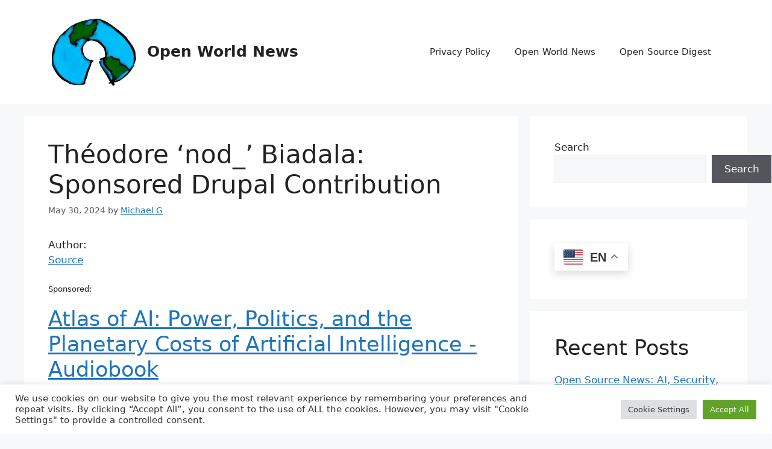

--- FILE ---
content_type: text/html; charset=UTF-8
request_url: https://openworld.news/theodore-nod_-biadala-sponsored-drupal-contribution/
body_size: 20600
content:
<!DOCTYPE html>
<html lang="en-US">
<head>
	<meta charset="UTF-8">
	<title>Théodore &#8216;nod_&#8217; Biadala: Sponsored Drupal Contribution &#8211; Open World News</title>
<meta name='robots' content='max-image-preview:large' />
<meta name="viewport" content="width=device-width, initial-scale=1"><link rel="alternate" type="application/rss+xml" title="Open World News &raquo; Feed" href="https://openworld.news/feed/" />
<link rel="alternate" type="application/rss+xml" title="Open World News &raquo; Comments Feed" href="https://openworld.news/comments/feed/" />
<link rel="alternate" title="oEmbed (JSON)" type="application/json+oembed" href="https://openworld.news/wp-json/oembed/1.0/embed?url=https%3A%2F%2Fopenworld.news%2Ftheodore-nod_-biadala-sponsored-drupal-contribution%2F" />
<link rel="alternate" title="oEmbed (XML)" type="text/xml+oembed" href="https://openworld.news/wp-json/oembed/1.0/embed?url=https%3A%2F%2Fopenworld.news%2Ftheodore-nod_-biadala-sponsored-drupal-contribution%2F&#038;format=xml" />
<style id='wp-img-auto-sizes-contain-inline-css'>
img:is([sizes=auto i],[sizes^="auto," i]){contain-intrinsic-size:3000px 1500px}
/*# sourceURL=wp-img-auto-sizes-contain-inline-css */
</style>
<style id='wp-emoji-styles-inline-css'>

	img.wp-smiley, img.emoji {
		display: inline !important;
		border: none !important;
		box-shadow: none !important;
		height: 1em !important;
		width: 1em !important;
		margin: 0 0.07em !important;
		vertical-align: -0.1em !important;
		background: none !important;
		padding: 0 !important;
	}
/*# sourceURL=wp-emoji-styles-inline-css */
</style>
<style id='wp-block-library-inline-css'>
:root{--wp-block-synced-color:#7a00df;--wp-block-synced-color--rgb:122,0,223;--wp-bound-block-color:var(--wp-block-synced-color);--wp-editor-canvas-background:#ddd;--wp-admin-theme-color:#007cba;--wp-admin-theme-color--rgb:0,124,186;--wp-admin-theme-color-darker-10:#006ba1;--wp-admin-theme-color-darker-10--rgb:0,107,160.5;--wp-admin-theme-color-darker-20:#005a87;--wp-admin-theme-color-darker-20--rgb:0,90,135;--wp-admin-border-width-focus:2px}@media (min-resolution:192dpi){:root{--wp-admin-border-width-focus:1.5px}}.wp-element-button{cursor:pointer}:root .has-very-light-gray-background-color{background-color:#eee}:root .has-very-dark-gray-background-color{background-color:#313131}:root .has-very-light-gray-color{color:#eee}:root .has-very-dark-gray-color{color:#313131}:root .has-vivid-green-cyan-to-vivid-cyan-blue-gradient-background{background:linear-gradient(135deg,#00d084,#0693e3)}:root .has-purple-crush-gradient-background{background:linear-gradient(135deg,#34e2e4,#4721fb 50%,#ab1dfe)}:root .has-hazy-dawn-gradient-background{background:linear-gradient(135deg,#faaca8,#dad0ec)}:root .has-subdued-olive-gradient-background{background:linear-gradient(135deg,#fafae1,#67a671)}:root .has-atomic-cream-gradient-background{background:linear-gradient(135deg,#fdd79a,#004a59)}:root .has-nightshade-gradient-background{background:linear-gradient(135deg,#330968,#31cdcf)}:root .has-midnight-gradient-background{background:linear-gradient(135deg,#020381,#2874fc)}:root{--wp--preset--font-size--normal:16px;--wp--preset--font-size--huge:42px}.has-regular-font-size{font-size:1em}.has-larger-font-size{font-size:2.625em}.has-normal-font-size{font-size:var(--wp--preset--font-size--normal)}.has-huge-font-size{font-size:var(--wp--preset--font-size--huge)}.has-text-align-center{text-align:center}.has-text-align-left{text-align:left}.has-text-align-right{text-align:right}.has-fit-text{white-space:nowrap!important}#end-resizable-editor-section{display:none}.aligncenter{clear:both}.items-justified-left{justify-content:flex-start}.items-justified-center{justify-content:center}.items-justified-right{justify-content:flex-end}.items-justified-space-between{justify-content:space-between}.screen-reader-text{border:0;clip-path:inset(50%);height:1px;margin:-1px;overflow:hidden;padding:0;position:absolute;width:1px;word-wrap:normal!important}.screen-reader-text:focus{background-color:#ddd;clip-path:none;color:#444;display:block;font-size:1em;height:auto;left:5px;line-height:normal;padding:15px 23px 14px;text-decoration:none;top:5px;width:auto;z-index:100000}html :where(.has-border-color){border-style:solid}html :where([style*=border-top-color]){border-top-style:solid}html :where([style*=border-right-color]){border-right-style:solid}html :where([style*=border-bottom-color]){border-bottom-style:solid}html :where([style*=border-left-color]){border-left-style:solid}html :where([style*=border-width]){border-style:solid}html :where([style*=border-top-width]){border-top-style:solid}html :where([style*=border-right-width]){border-right-style:solid}html :where([style*=border-bottom-width]){border-bottom-style:solid}html :where([style*=border-left-width]){border-left-style:solid}html :where(img[class*=wp-image-]){height:auto;max-width:100%}:where(figure){margin:0 0 1em}html :where(.is-position-sticky){--wp-admin--admin-bar--position-offset:var(--wp-admin--admin-bar--height,0px)}@media screen and (max-width:600px){html :where(.is-position-sticky){--wp-admin--admin-bar--position-offset:0px}}

/*# sourceURL=wp-block-library-inline-css */
</style><style id='wp-block-categories-inline-css'>
.wp-block-categories{box-sizing:border-box}.wp-block-categories.alignleft{margin-right:2em}.wp-block-categories.alignright{margin-left:2em}.wp-block-categories.wp-block-categories-dropdown.aligncenter{text-align:center}.wp-block-categories .wp-block-categories__label{display:block;width:100%}
/*# sourceURL=https://openworld.news/wp-includes/blocks/categories/style.min.css */
</style>
<style id='wp-block-heading-inline-css'>
h1:where(.wp-block-heading).has-background,h2:where(.wp-block-heading).has-background,h3:where(.wp-block-heading).has-background,h4:where(.wp-block-heading).has-background,h5:where(.wp-block-heading).has-background,h6:where(.wp-block-heading).has-background{padding:1.25em 2.375em}h1.has-text-align-left[style*=writing-mode]:where([style*=vertical-lr]),h1.has-text-align-right[style*=writing-mode]:where([style*=vertical-rl]),h2.has-text-align-left[style*=writing-mode]:where([style*=vertical-lr]),h2.has-text-align-right[style*=writing-mode]:where([style*=vertical-rl]),h3.has-text-align-left[style*=writing-mode]:where([style*=vertical-lr]),h3.has-text-align-right[style*=writing-mode]:where([style*=vertical-rl]),h4.has-text-align-left[style*=writing-mode]:where([style*=vertical-lr]),h4.has-text-align-right[style*=writing-mode]:where([style*=vertical-rl]),h5.has-text-align-left[style*=writing-mode]:where([style*=vertical-lr]),h5.has-text-align-right[style*=writing-mode]:where([style*=vertical-rl]),h6.has-text-align-left[style*=writing-mode]:where([style*=vertical-lr]),h6.has-text-align-right[style*=writing-mode]:where([style*=vertical-rl]){rotate:180deg}
/*# sourceURL=https://openworld.news/wp-includes/blocks/heading/style.min.css */
</style>
<style id='wp-block-latest-posts-inline-css'>
.wp-block-latest-posts{box-sizing:border-box}.wp-block-latest-posts.alignleft{margin-right:2em}.wp-block-latest-posts.alignright{margin-left:2em}.wp-block-latest-posts.wp-block-latest-posts__list{list-style:none}.wp-block-latest-posts.wp-block-latest-posts__list li{clear:both;overflow-wrap:break-word}.wp-block-latest-posts.is-grid{display:flex;flex-wrap:wrap}.wp-block-latest-posts.is-grid li{margin:0 1.25em 1.25em 0;width:100%}@media (min-width:600px){.wp-block-latest-posts.columns-2 li{width:calc(50% - .625em)}.wp-block-latest-posts.columns-2 li:nth-child(2n){margin-right:0}.wp-block-latest-posts.columns-3 li{width:calc(33.33333% - .83333em)}.wp-block-latest-posts.columns-3 li:nth-child(3n){margin-right:0}.wp-block-latest-posts.columns-4 li{width:calc(25% - .9375em)}.wp-block-latest-posts.columns-4 li:nth-child(4n){margin-right:0}.wp-block-latest-posts.columns-5 li{width:calc(20% - 1em)}.wp-block-latest-posts.columns-5 li:nth-child(5n){margin-right:0}.wp-block-latest-posts.columns-6 li{width:calc(16.66667% - 1.04167em)}.wp-block-latest-posts.columns-6 li:nth-child(6n){margin-right:0}}:root :where(.wp-block-latest-posts.is-grid){padding:0}:root :where(.wp-block-latest-posts.wp-block-latest-posts__list){padding-left:0}.wp-block-latest-posts__post-author,.wp-block-latest-posts__post-date{display:block;font-size:.8125em}.wp-block-latest-posts__post-excerpt,.wp-block-latest-posts__post-full-content{margin-bottom:1em;margin-top:.5em}.wp-block-latest-posts__featured-image a{display:inline-block}.wp-block-latest-posts__featured-image img{height:auto;max-width:100%;width:auto}.wp-block-latest-posts__featured-image.alignleft{float:left;margin-right:1em}.wp-block-latest-posts__featured-image.alignright{float:right;margin-left:1em}.wp-block-latest-posts__featured-image.aligncenter{margin-bottom:1em;text-align:center}
/*# sourceURL=https://openworld.news/wp-includes/blocks/latest-posts/style.min.css */
</style>
<style id='wp-block-search-inline-css'>
.wp-block-search__button{margin-left:10px;word-break:normal}.wp-block-search__button.has-icon{line-height:0}.wp-block-search__button svg{height:1.25em;min-height:24px;min-width:24px;width:1.25em;fill:currentColor;vertical-align:text-bottom}:where(.wp-block-search__button){border:1px solid #ccc;padding:6px 10px}.wp-block-search__inside-wrapper{display:flex;flex:auto;flex-wrap:nowrap;max-width:100%}.wp-block-search__label{width:100%}.wp-block-search.wp-block-search__button-only .wp-block-search__button{box-sizing:border-box;display:flex;flex-shrink:0;justify-content:center;margin-left:0;max-width:100%}.wp-block-search.wp-block-search__button-only .wp-block-search__inside-wrapper{min-width:0!important;transition-property:width}.wp-block-search.wp-block-search__button-only .wp-block-search__input{flex-basis:100%;transition-duration:.3s}.wp-block-search.wp-block-search__button-only.wp-block-search__searchfield-hidden,.wp-block-search.wp-block-search__button-only.wp-block-search__searchfield-hidden .wp-block-search__inside-wrapper{overflow:hidden}.wp-block-search.wp-block-search__button-only.wp-block-search__searchfield-hidden .wp-block-search__input{border-left-width:0!important;border-right-width:0!important;flex-basis:0;flex-grow:0;margin:0;min-width:0!important;padding-left:0!important;padding-right:0!important;width:0!important}:where(.wp-block-search__input){appearance:none;border:1px solid #949494;flex-grow:1;font-family:inherit;font-size:inherit;font-style:inherit;font-weight:inherit;letter-spacing:inherit;line-height:inherit;margin-left:0;margin-right:0;min-width:3rem;padding:8px;text-decoration:unset!important;text-transform:inherit}:where(.wp-block-search__button-inside .wp-block-search__inside-wrapper){background-color:#fff;border:1px solid #949494;box-sizing:border-box;padding:4px}:where(.wp-block-search__button-inside .wp-block-search__inside-wrapper) .wp-block-search__input{border:none;border-radius:0;padding:0 4px}:where(.wp-block-search__button-inside .wp-block-search__inside-wrapper) .wp-block-search__input:focus{outline:none}:where(.wp-block-search__button-inside .wp-block-search__inside-wrapper) :where(.wp-block-search__button){padding:4px 8px}.wp-block-search.aligncenter .wp-block-search__inside-wrapper{margin:auto}.wp-block[data-align=right] .wp-block-search.wp-block-search__button-only .wp-block-search__inside-wrapper{float:right}
/*# sourceURL=https://openworld.news/wp-includes/blocks/search/style.min.css */
</style>
<style id='wp-block-group-inline-css'>
.wp-block-group{box-sizing:border-box}:where(.wp-block-group.wp-block-group-is-layout-constrained){position:relative}
/*# sourceURL=https://openworld.news/wp-includes/blocks/group/style.min.css */
</style>
<style id='global-styles-inline-css'>
:root{--wp--preset--aspect-ratio--square: 1;--wp--preset--aspect-ratio--4-3: 4/3;--wp--preset--aspect-ratio--3-4: 3/4;--wp--preset--aspect-ratio--3-2: 3/2;--wp--preset--aspect-ratio--2-3: 2/3;--wp--preset--aspect-ratio--16-9: 16/9;--wp--preset--aspect-ratio--9-16: 9/16;--wp--preset--color--black: #000000;--wp--preset--color--cyan-bluish-gray: #abb8c3;--wp--preset--color--white: #ffffff;--wp--preset--color--pale-pink: #f78da7;--wp--preset--color--vivid-red: #cf2e2e;--wp--preset--color--luminous-vivid-orange: #ff6900;--wp--preset--color--luminous-vivid-amber: #fcb900;--wp--preset--color--light-green-cyan: #7bdcb5;--wp--preset--color--vivid-green-cyan: #00d084;--wp--preset--color--pale-cyan-blue: #8ed1fc;--wp--preset--color--vivid-cyan-blue: #0693e3;--wp--preset--color--vivid-purple: #9b51e0;--wp--preset--color--contrast: var(--contrast);--wp--preset--color--contrast-2: var(--contrast-2);--wp--preset--color--contrast-3: var(--contrast-3);--wp--preset--color--base: var(--base);--wp--preset--color--base-2: var(--base-2);--wp--preset--color--base-3: var(--base-3);--wp--preset--color--accent: var(--accent);--wp--preset--gradient--vivid-cyan-blue-to-vivid-purple: linear-gradient(135deg,rgb(6,147,227) 0%,rgb(155,81,224) 100%);--wp--preset--gradient--light-green-cyan-to-vivid-green-cyan: linear-gradient(135deg,rgb(122,220,180) 0%,rgb(0,208,130) 100%);--wp--preset--gradient--luminous-vivid-amber-to-luminous-vivid-orange: linear-gradient(135deg,rgb(252,185,0) 0%,rgb(255,105,0) 100%);--wp--preset--gradient--luminous-vivid-orange-to-vivid-red: linear-gradient(135deg,rgb(255,105,0) 0%,rgb(207,46,46) 100%);--wp--preset--gradient--very-light-gray-to-cyan-bluish-gray: linear-gradient(135deg,rgb(238,238,238) 0%,rgb(169,184,195) 100%);--wp--preset--gradient--cool-to-warm-spectrum: linear-gradient(135deg,rgb(74,234,220) 0%,rgb(151,120,209) 20%,rgb(207,42,186) 40%,rgb(238,44,130) 60%,rgb(251,105,98) 80%,rgb(254,248,76) 100%);--wp--preset--gradient--blush-light-purple: linear-gradient(135deg,rgb(255,206,236) 0%,rgb(152,150,240) 100%);--wp--preset--gradient--blush-bordeaux: linear-gradient(135deg,rgb(254,205,165) 0%,rgb(254,45,45) 50%,rgb(107,0,62) 100%);--wp--preset--gradient--luminous-dusk: linear-gradient(135deg,rgb(255,203,112) 0%,rgb(199,81,192) 50%,rgb(65,88,208) 100%);--wp--preset--gradient--pale-ocean: linear-gradient(135deg,rgb(255,245,203) 0%,rgb(182,227,212) 50%,rgb(51,167,181) 100%);--wp--preset--gradient--electric-grass: linear-gradient(135deg,rgb(202,248,128) 0%,rgb(113,206,126) 100%);--wp--preset--gradient--midnight: linear-gradient(135deg,rgb(2,3,129) 0%,rgb(40,116,252) 100%);--wp--preset--font-size--small: 13px;--wp--preset--font-size--medium: 20px;--wp--preset--font-size--large: 36px;--wp--preset--font-size--x-large: 42px;--wp--preset--spacing--20: 0.44rem;--wp--preset--spacing--30: 0.67rem;--wp--preset--spacing--40: 1rem;--wp--preset--spacing--50: 1.5rem;--wp--preset--spacing--60: 2.25rem;--wp--preset--spacing--70: 3.38rem;--wp--preset--spacing--80: 5.06rem;--wp--preset--shadow--natural: 6px 6px 9px rgba(0, 0, 0, 0.2);--wp--preset--shadow--deep: 12px 12px 50px rgba(0, 0, 0, 0.4);--wp--preset--shadow--sharp: 6px 6px 0px rgba(0, 0, 0, 0.2);--wp--preset--shadow--outlined: 6px 6px 0px -3px rgb(255, 255, 255), 6px 6px rgb(0, 0, 0);--wp--preset--shadow--crisp: 6px 6px 0px rgb(0, 0, 0);}:where(.is-layout-flex){gap: 0.5em;}:where(.is-layout-grid){gap: 0.5em;}body .is-layout-flex{display: flex;}.is-layout-flex{flex-wrap: wrap;align-items: center;}.is-layout-flex > :is(*, div){margin: 0;}body .is-layout-grid{display: grid;}.is-layout-grid > :is(*, div){margin: 0;}:where(.wp-block-columns.is-layout-flex){gap: 2em;}:where(.wp-block-columns.is-layout-grid){gap: 2em;}:where(.wp-block-post-template.is-layout-flex){gap: 1.25em;}:where(.wp-block-post-template.is-layout-grid){gap: 1.25em;}.has-black-color{color: var(--wp--preset--color--black) !important;}.has-cyan-bluish-gray-color{color: var(--wp--preset--color--cyan-bluish-gray) !important;}.has-white-color{color: var(--wp--preset--color--white) !important;}.has-pale-pink-color{color: var(--wp--preset--color--pale-pink) !important;}.has-vivid-red-color{color: var(--wp--preset--color--vivid-red) !important;}.has-luminous-vivid-orange-color{color: var(--wp--preset--color--luminous-vivid-orange) !important;}.has-luminous-vivid-amber-color{color: var(--wp--preset--color--luminous-vivid-amber) !important;}.has-light-green-cyan-color{color: var(--wp--preset--color--light-green-cyan) !important;}.has-vivid-green-cyan-color{color: var(--wp--preset--color--vivid-green-cyan) !important;}.has-pale-cyan-blue-color{color: var(--wp--preset--color--pale-cyan-blue) !important;}.has-vivid-cyan-blue-color{color: var(--wp--preset--color--vivid-cyan-blue) !important;}.has-vivid-purple-color{color: var(--wp--preset--color--vivid-purple) !important;}.has-black-background-color{background-color: var(--wp--preset--color--black) !important;}.has-cyan-bluish-gray-background-color{background-color: var(--wp--preset--color--cyan-bluish-gray) !important;}.has-white-background-color{background-color: var(--wp--preset--color--white) !important;}.has-pale-pink-background-color{background-color: var(--wp--preset--color--pale-pink) !important;}.has-vivid-red-background-color{background-color: var(--wp--preset--color--vivid-red) !important;}.has-luminous-vivid-orange-background-color{background-color: var(--wp--preset--color--luminous-vivid-orange) !important;}.has-luminous-vivid-amber-background-color{background-color: var(--wp--preset--color--luminous-vivid-amber) !important;}.has-light-green-cyan-background-color{background-color: var(--wp--preset--color--light-green-cyan) !important;}.has-vivid-green-cyan-background-color{background-color: var(--wp--preset--color--vivid-green-cyan) !important;}.has-pale-cyan-blue-background-color{background-color: var(--wp--preset--color--pale-cyan-blue) !important;}.has-vivid-cyan-blue-background-color{background-color: var(--wp--preset--color--vivid-cyan-blue) !important;}.has-vivid-purple-background-color{background-color: var(--wp--preset--color--vivid-purple) !important;}.has-black-border-color{border-color: var(--wp--preset--color--black) !important;}.has-cyan-bluish-gray-border-color{border-color: var(--wp--preset--color--cyan-bluish-gray) !important;}.has-white-border-color{border-color: var(--wp--preset--color--white) !important;}.has-pale-pink-border-color{border-color: var(--wp--preset--color--pale-pink) !important;}.has-vivid-red-border-color{border-color: var(--wp--preset--color--vivid-red) !important;}.has-luminous-vivid-orange-border-color{border-color: var(--wp--preset--color--luminous-vivid-orange) !important;}.has-luminous-vivid-amber-border-color{border-color: var(--wp--preset--color--luminous-vivid-amber) !important;}.has-light-green-cyan-border-color{border-color: var(--wp--preset--color--light-green-cyan) !important;}.has-vivid-green-cyan-border-color{border-color: var(--wp--preset--color--vivid-green-cyan) !important;}.has-pale-cyan-blue-border-color{border-color: var(--wp--preset--color--pale-cyan-blue) !important;}.has-vivid-cyan-blue-border-color{border-color: var(--wp--preset--color--vivid-cyan-blue) !important;}.has-vivid-purple-border-color{border-color: var(--wp--preset--color--vivid-purple) !important;}.has-vivid-cyan-blue-to-vivid-purple-gradient-background{background: var(--wp--preset--gradient--vivid-cyan-blue-to-vivid-purple) !important;}.has-light-green-cyan-to-vivid-green-cyan-gradient-background{background: var(--wp--preset--gradient--light-green-cyan-to-vivid-green-cyan) !important;}.has-luminous-vivid-amber-to-luminous-vivid-orange-gradient-background{background: var(--wp--preset--gradient--luminous-vivid-amber-to-luminous-vivid-orange) !important;}.has-luminous-vivid-orange-to-vivid-red-gradient-background{background: var(--wp--preset--gradient--luminous-vivid-orange-to-vivid-red) !important;}.has-very-light-gray-to-cyan-bluish-gray-gradient-background{background: var(--wp--preset--gradient--very-light-gray-to-cyan-bluish-gray) !important;}.has-cool-to-warm-spectrum-gradient-background{background: var(--wp--preset--gradient--cool-to-warm-spectrum) !important;}.has-blush-light-purple-gradient-background{background: var(--wp--preset--gradient--blush-light-purple) !important;}.has-blush-bordeaux-gradient-background{background: var(--wp--preset--gradient--blush-bordeaux) !important;}.has-luminous-dusk-gradient-background{background: var(--wp--preset--gradient--luminous-dusk) !important;}.has-pale-ocean-gradient-background{background: var(--wp--preset--gradient--pale-ocean) !important;}.has-electric-grass-gradient-background{background: var(--wp--preset--gradient--electric-grass) !important;}.has-midnight-gradient-background{background: var(--wp--preset--gradient--midnight) !important;}.has-small-font-size{font-size: var(--wp--preset--font-size--small) !important;}.has-medium-font-size{font-size: var(--wp--preset--font-size--medium) !important;}.has-large-font-size{font-size: var(--wp--preset--font-size--large) !important;}.has-x-large-font-size{font-size: var(--wp--preset--font-size--x-large) !important;}
/*# sourceURL=global-styles-inline-css */
</style>

<style id='classic-theme-styles-inline-css'>
/*! This file is auto-generated */
.wp-block-button__link{color:#fff;background-color:#32373c;border-radius:9999px;box-shadow:none;text-decoration:none;padding:calc(.667em + 2px) calc(1.333em + 2px);font-size:1.125em}.wp-block-file__button{background:#32373c;color:#fff;text-decoration:none}
/*# sourceURL=/wp-includes/css/classic-themes.min.css */
</style>
<link rel='stylesheet' id='cookie-law-info-css' href='https://openworld.news/wp-content/plugins/cookie-law-info/legacy/public/css/cookie-law-info-public.css?ver=3.3.9.1' media='all' />
<link rel='stylesheet' id='cookie-law-info-gdpr-css' href='https://openworld.news/wp-content/plugins/cookie-law-info/legacy/public/css/cookie-law-info-gdpr.css?ver=3.3.9.1' media='all' />
<link rel='stylesheet' id='crp-style-rounded-thumbs-css' href='https://openworld.news/wp-content/plugins/contextual-related-posts/css/rounded-thumbs.min.css?ver=4.1.0' media='all' />
<style id='crp-style-rounded-thumbs-inline-css'>

			.crp_related.crp-rounded-thumbs a {
				width: 100px;
                height: 100px;
				text-decoration: none;
			}
			.crp_related.crp-rounded-thumbs img {
				max-width: 100px;
				margin: auto;
			}
			.crp_related.crp-rounded-thumbs .crp_title {
				width: 100%;
			}
			
/*# sourceURL=crp-style-rounded-thumbs-inline-css */
</style>
<link rel='stylesheet' id='generate-style-css' href='https://openworld.news/wp-content/themes/generatepress/assets/css/main.min.css?ver=3.6.1' media='all' />
<style id='generate-style-inline-css'>
body{background-color:var(--base-2);color:var(--contrast);}a{color:var(--accent);}a{text-decoration:underline;}.entry-title a, .site-branding a, a.button, .wp-block-button__link, .main-navigation a{text-decoration:none;}a:hover, a:focus, a:active{color:var(--contrast);}.wp-block-group__inner-container{max-width:1200px;margin-left:auto;margin-right:auto;}:root{--contrast:#222222;--contrast-2:#575760;--contrast-3:#b2b2be;--base:#f0f0f0;--base-2:#f7f8f9;--base-3:#ffffff;--accent:#1e73be;}:root .has-contrast-color{color:var(--contrast);}:root .has-contrast-background-color{background-color:var(--contrast);}:root .has-contrast-2-color{color:var(--contrast-2);}:root .has-contrast-2-background-color{background-color:var(--contrast-2);}:root .has-contrast-3-color{color:var(--contrast-3);}:root .has-contrast-3-background-color{background-color:var(--contrast-3);}:root .has-base-color{color:var(--base);}:root .has-base-background-color{background-color:var(--base);}:root .has-base-2-color{color:var(--base-2);}:root .has-base-2-background-color{background-color:var(--base-2);}:root .has-base-3-color{color:var(--base-3);}:root .has-base-3-background-color{background-color:var(--base-3);}:root .has-accent-color{color:var(--accent);}:root .has-accent-background-color{background-color:var(--accent);}.top-bar{background-color:#636363;color:#ffffff;}.top-bar a{color:#ffffff;}.top-bar a:hover{color:#303030;}.site-header{background-color:var(--base-3);}.main-title a,.main-title a:hover{color:var(--contrast);}.site-description{color:var(--contrast-2);}.mobile-menu-control-wrapper .menu-toggle,.mobile-menu-control-wrapper .menu-toggle:hover,.mobile-menu-control-wrapper .menu-toggle:focus,.has-inline-mobile-toggle #site-navigation.toggled{background-color:rgba(0, 0, 0, 0.02);}.main-navigation,.main-navigation ul ul{background-color:var(--base-3);}.main-navigation .main-nav ul li a, .main-navigation .menu-toggle, .main-navigation .menu-bar-items{color:var(--contrast);}.main-navigation .main-nav ul li:not([class*="current-menu-"]):hover > a, .main-navigation .main-nav ul li:not([class*="current-menu-"]):focus > a, .main-navigation .main-nav ul li.sfHover:not([class*="current-menu-"]) > a, .main-navigation .menu-bar-item:hover > a, .main-navigation .menu-bar-item.sfHover > a{color:var(--accent);}button.menu-toggle:hover,button.menu-toggle:focus{color:var(--contrast);}.main-navigation .main-nav ul li[class*="current-menu-"] > a{color:var(--accent);}.navigation-search input[type="search"],.navigation-search input[type="search"]:active, .navigation-search input[type="search"]:focus, .main-navigation .main-nav ul li.search-item.active > a, .main-navigation .menu-bar-items .search-item.active > a{color:var(--accent);}.main-navigation ul ul{background-color:var(--base);}.separate-containers .inside-article, .separate-containers .comments-area, .separate-containers .page-header, .one-container .container, .separate-containers .paging-navigation, .inside-page-header{background-color:var(--base-3);}.entry-title a{color:var(--contrast);}.entry-title a:hover{color:var(--contrast-2);}.entry-meta{color:var(--contrast-2);}.sidebar .widget{background-color:var(--base-3);}.footer-widgets{background-color:var(--base-3);}.site-info{background-color:var(--base-3);}input[type="text"],input[type="email"],input[type="url"],input[type="password"],input[type="search"],input[type="tel"],input[type="number"],textarea,select{color:var(--contrast);background-color:var(--base-2);border-color:var(--base);}input[type="text"]:focus,input[type="email"]:focus,input[type="url"]:focus,input[type="password"]:focus,input[type="search"]:focus,input[type="tel"]:focus,input[type="number"]:focus,textarea:focus,select:focus{color:var(--contrast);background-color:var(--base-2);border-color:var(--contrast-3);}button,html input[type="button"],input[type="reset"],input[type="submit"],a.button,a.wp-block-button__link:not(.has-background){color:#ffffff;background-color:#55555e;}button:hover,html input[type="button"]:hover,input[type="reset"]:hover,input[type="submit"]:hover,a.button:hover,button:focus,html input[type="button"]:focus,input[type="reset"]:focus,input[type="submit"]:focus,a.button:focus,a.wp-block-button__link:not(.has-background):active,a.wp-block-button__link:not(.has-background):focus,a.wp-block-button__link:not(.has-background):hover{color:#ffffff;background-color:#3f4047;}a.generate-back-to-top{background-color:rgba( 0,0,0,0.4 );color:#ffffff;}a.generate-back-to-top:hover,a.generate-back-to-top:focus{background-color:rgba( 0,0,0,0.6 );color:#ffffff;}:root{--gp-search-modal-bg-color:var(--base-3);--gp-search-modal-text-color:var(--contrast);--gp-search-modal-overlay-bg-color:rgba(0,0,0,0.2);}@media (max-width:768px){.main-navigation .menu-bar-item:hover > a, .main-navigation .menu-bar-item.sfHover > a{background:none;color:var(--contrast);}}.nav-below-header .main-navigation .inside-navigation.grid-container, .nav-above-header .main-navigation .inside-navigation.grid-container{padding:0px 20px 0px 20px;}.site-main .wp-block-group__inner-container{padding:40px;}.separate-containers .paging-navigation{padding-top:20px;padding-bottom:20px;}.entry-content .alignwide, body:not(.no-sidebar) .entry-content .alignfull{margin-left:-40px;width:calc(100% + 80px);max-width:calc(100% + 80px);}.rtl .menu-item-has-children .dropdown-menu-toggle{padding-left:20px;}.rtl .main-navigation .main-nav ul li.menu-item-has-children > a{padding-right:20px;}@media (max-width:768px){.separate-containers .inside-article, .separate-containers .comments-area, .separate-containers .page-header, .separate-containers .paging-navigation, .one-container .site-content, .inside-page-header{padding:30px;}.site-main .wp-block-group__inner-container{padding:30px;}.inside-top-bar{padding-right:30px;padding-left:30px;}.inside-header{padding-right:30px;padding-left:30px;}.widget-area .widget{padding-top:30px;padding-right:30px;padding-bottom:30px;padding-left:30px;}.footer-widgets-container{padding-top:30px;padding-right:30px;padding-bottom:30px;padding-left:30px;}.inside-site-info{padding-right:30px;padding-left:30px;}.entry-content .alignwide, body:not(.no-sidebar) .entry-content .alignfull{margin-left:-30px;width:calc(100% + 60px);max-width:calc(100% + 60px);}.one-container .site-main .paging-navigation{margin-bottom:20px;}}/* End cached CSS */.is-right-sidebar{width:30%;}.is-left-sidebar{width:30%;}.site-content .content-area{width:70%;}@media (max-width:768px){.main-navigation .menu-toggle,.sidebar-nav-mobile:not(#sticky-placeholder){display:block;}.main-navigation ul,.gen-sidebar-nav,.main-navigation:not(.slideout-navigation):not(.toggled) .main-nav > ul,.has-inline-mobile-toggle #site-navigation .inside-navigation > *:not(.navigation-search):not(.main-nav){display:none;}.nav-align-right .inside-navigation,.nav-align-center .inside-navigation{justify-content:space-between;}.has-inline-mobile-toggle .mobile-menu-control-wrapper{display:flex;flex-wrap:wrap;}.has-inline-mobile-toggle .inside-header{flex-direction:row;text-align:left;flex-wrap:wrap;}.has-inline-mobile-toggle .header-widget,.has-inline-mobile-toggle #site-navigation{flex-basis:100%;}.nav-float-left .has-inline-mobile-toggle #site-navigation{order:10;}}
/*# sourceURL=generate-style-inline-css */
</style>
<link rel='stylesheet' id='ai-homepage-summary-css' href='https://openworld.news/wp-content/plugins/ai-homepage-summary/assets/css/style.css?ver=1.0.0' media='all' />
<script src="https://openworld.news/wp-includes/js/jquery/jquery.min.js?ver=3.7.1" id="jquery-core-js"></script>
<script src="https://openworld.news/wp-includes/js/jquery/jquery-migrate.min.js?ver=3.4.1" id="jquery-migrate-js"></script>
<script id="cookie-law-info-js-extra">
var Cli_Data = {"nn_cookie_ids":[],"cookielist":[],"non_necessary_cookies":[],"ccpaEnabled":"","ccpaRegionBased":"","ccpaBarEnabled":"","strictlyEnabled":["necessary","obligatoire"],"ccpaType":"gdpr","js_blocking":"1","custom_integration":"","triggerDomRefresh":"","secure_cookies":""};
var cli_cookiebar_settings = {"animate_speed_hide":"500","animate_speed_show":"500","background":"#FFF","border":"#b1a6a6c2","border_on":"","button_1_button_colour":"#61a229","button_1_button_hover":"#4e8221","button_1_link_colour":"#fff","button_1_as_button":"1","button_1_new_win":"","button_2_button_colour":"#333","button_2_button_hover":"#292929","button_2_link_colour":"#444","button_2_as_button":"","button_2_hidebar":"","button_3_button_colour":"#dedfe0","button_3_button_hover":"#b2b2b3","button_3_link_colour":"#333333","button_3_as_button":"1","button_3_new_win":"","button_4_button_colour":"#dedfe0","button_4_button_hover":"#b2b2b3","button_4_link_colour":"#333333","button_4_as_button":"1","button_7_button_colour":"#61a229","button_7_button_hover":"#4e8221","button_7_link_colour":"#fff","button_7_as_button":"1","button_7_new_win":"","font_family":"inherit","header_fix":"","notify_animate_hide":"1","notify_animate_show":"","notify_div_id":"#cookie-law-info-bar","notify_position_horizontal":"right","notify_position_vertical":"bottom","scroll_close":"","scroll_close_reload":"","accept_close_reload":"","reject_close_reload":"","showagain_tab":"","showagain_background":"#fff","showagain_border":"#000","showagain_div_id":"#cookie-law-info-again","showagain_x_position":"100px","text":"#333333","show_once_yn":"","show_once":"10000","logging_on":"","as_popup":"","popup_overlay":"1","bar_heading_text":"","cookie_bar_as":"banner","popup_showagain_position":"bottom-right","widget_position":"left"};
var log_object = {"ajax_url":"https://openworld.news/wp-admin/admin-ajax.php"};
//# sourceURL=cookie-law-info-js-extra
</script>
<script src="https://openworld.news/wp-content/plugins/cookie-law-info/legacy/public/js/cookie-law-info-public.js?ver=3.3.9.1" id="cookie-law-info-js"></script>
<link rel="https://api.w.org/" href="https://openworld.news/wp-json/" /><link rel="alternate" title="JSON" type="application/json" href="https://openworld.news/wp-json/wp/v2/posts/12321" /><link rel="EditURI" type="application/rsd+xml" title="RSD" href="https://openworld.news/xmlrpc.php?rsd" />

<link rel="canonical" href="https://openworld.news/theodore-nod_-biadala-sponsored-drupal-contribution/" />
<link rel='shortlink' href='https://openworld.news/?p=12321' />
<script async src="https://epnt.ebay.com/static/epn-smart-tools.js"></script><link rel="icon" href="https://openworld.news/wp-content/uploads/2022/04/cropped-cropped-cropped-OpenWorld-logo-2-32x32.png" sizes="32x32" />
<link rel="icon" href="https://openworld.news/wp-content/uploads/2022/04/cropped-cropped-cropped-OpenWorld-logo-2-192x192.png" sizes="192x192" />
<link rel="apple-touch-icon" href="https://openworld.news/wp-content/uploads/2022/04/cropped-cropped-cropped-OpenWorld-logo-2-180x180.png" />
<meta name="msapplication-TileImage" content="https://openworld.news/wp-content/uploads/2022/04/cropped-cropped-cropped-OpenWorld-logo-2-270x270.png" />
<link rel='stylesheet' id='cookie-law-info-table-css' href='https://openworld.news/wp-content/plugins/cookie-law-info/legacy/public/css/cookie-law-info-table.css?ver=3.3.9.1' media='all' />
<link rel="preload" as="image" href="https://www.specbee.com/sites/default/files/inline-images/New-content_0.png"><link rel="preload" as="image" href="https://www.drupaleasy.com/sites/default/files/inline-images/palantirnet-logo-4c-small.png"><link rel="preload" as="image" href="https://www.drupal.org/files/evolution-drupal-composability.png"></head>




<body class="wp-singular post-template-default single single-post postid-12321 single-format-standard wp-custom-logo wp-embed-responsive wp-theme-generatepress right-sidebar nav-float-right separate-containers header-aligned-left dropdown-hover" itemtype="https://schema.org/Blog" itemscope>
	<a class="screen-reader-text skip-link" href="#content" title="Skip to content">Skip to content</a>		<header class="site-header has-inline-mobile-toggle" id="masthead" aria-label="Site"  itemtype="https://schema.org/WPHeader" itemscope>
			<div class="inside-header grid-container">
				<div class="site-branding-container"><div class="site-logo">
					<a href="https://openworld.news/" rel="home noopener" data-wpel-link="internal" target="_self">
						<img  class="header-image is-logo-image" alt="Open World News" src="https://openworld.news/wp-content/uploads/2022/04/cropped-cropped-OpenWorld-logo-2.png" width="147" height="132" />
					</a>
				</div><div class="site-branding">
						<p class="main-title" itemprop="headline">
					<a href="https://openworld.news/" rel="home noopener" data-wpel-link="internal" target="_self">Open World News</a>
				</p>
						
					</div></div>	<nav class="main-navigation mobile-menu-control-wrapper" id="mobile-menu-control-wrapper" aria-label="Mobile Toggle">
				<button data-nav="site-navigation" class="menu-toggle" aria-controls="primary-menu" aria-expanded="false">
			<span class="gp-icon icon-menu-bars"><svg viewBox="0 0 512 512" aria-hidden="true" xmlns="http://www.w3.org/2000/svg" width="1em" height="1em"><path d="M0 96c0-13.255 10.745-24 24-24h464c13.255 0 24 10.745 24 24s-10.745 24-24 24H24c-13.255 0-24-10.745-24-24zm0 160c0-13.255 10.745-24 24-24h464c13.255 0 24 10.745 24 24s-10.745 24-24 24H24c-13.255 0-24-10.745-24-24zm0 160c0-13.255 10.745-24 24-24h464c13.255 0 24 10.745 24 24s-10.745 24-24 24H24c-13.255 0-24-10.745-24-24z" /></svg><svg viewBox="0 0 512 512" aria-hidden="true" xmlns="http://www.w3.org/2000/svg" width="1em" height="1em"><path d="M71.029 71.029c9.373-9.372 24.569-9.372 33.942 0L256 222.059l151.029-151.03c9.373-9.372 24.569-9.372 33.942 0 9.372 9.373 9.372 24.569 0 33.942L289.941 256l151.03 151.029c9.372 9.373 9.372 24.569 0 33.942-9.373 9.372-24.569 9.372-33.942 0L256 289.941l-151.029 151.03c-9.373 9.372-24.569 9.372-33.942 0-9.372-9.373-9.372-24.569 0-33.942L222.059 256 71.029 104.971c-9.372-9.373-9.372-24.569 0-33.942z" /></svg></span><span class="screen-reader-text">Menu</span>		</button>
	</nav>
			<nav class="main-navigation sub-menu-right" id="site-navigation" aria-label="Primary"  itemtype="https://schema.org/SiteNavigationElement" itemscope>
			<div class="inside-navigation grid-container">
								<button class="menu-toggle" aria-controls="primary-menu" aria-expanded="false">
					<span class="gp-icon icon-menu-bars"><svg viewBox="0 0 512 512" aria-hidden="true" xmlns="http://www.w3.org/2000/svg" width="1em" height="1em"><path d="M0 96c0-13.255 10.745-24 24-24h464c13.255 0 24 10.745 24 24s-10.745 24-24 24H24c-13.255 0-24-10.745-24-24zm0 160c0-13.255 10.745-24 24-24h464c13.255 0 24 10.745 24 24s-10.745 24-24 24H24c-13.255 0-24-10.745-24-24zm0 160c0-13.255 10.745-24 24-24h464c13.255 0 24 10.745 24 24s-10.745 24-24 24H24c-13.255 0-24-10.745-24-24z" /></svg><svg viewBox="0 0 512 512" aria-hidden="true" xmlns="http://www.w3.org/2000/svg" width="1em" height="1em"><path d="M71.029 71.029c9.373-9.372 24.569-9.372 33.942 0L256 222.059l151.029-151.03c9.373-9.372 24.569-9.372 33.942 0 9.372 9.373 9.372 24.569 0 33.942L289.941 256l151.03 151.029c9.372 9.373 9.372 24.569 0 33.942-9.373 9.372-24.569 9.372-33.942 0L256 289.941l-151.029 151.03c-9.373 9.372-24.569 9.372-33.942 0-9.372-9.373-9.372-24.569 0-33.942L222.059 256 71.029 104.971c-9.372-9.373-9.372-24.569 0-33.942z" /></svg></span><span class="mobile-menu">Menu</span>				</button>
						<div id="primary-menu" class="main-nav">
			<ul class="menu sf-menu">
				<li class="page_item page-item-3"><a href="https://openworld.news/privacy-policy/" data-wpel-link="internal" target="_self" rel="noopener">Privacy Policy</a></li>
<li class="page_item page-item-16950"><a href="https://openworld.news/" data-wpel-link="internal" target="_self" rel="noopener">Open World News</a></li>
<li class="page_item page-item-16979"><a href="https://openworld.news/open-source-digest/" data-wpel-link="internal" target="_self" rel="noopener">Open Source Digest</a></li>
			</ul>
		</div>
					</div>
		</nav>
					</div>
		</header>
		
	<div class="site grid-container container hfeed" id="page">
				<div class="site-content" id="content">
			
	<div class="content-area" id="primary">
		<main class="site-main" id="main">
			
<article id="post-12321" class="post-12321 post type-post status-publish format-standard hentry category-news category-open-source tag-open-source" itemtype="https://schema.org/CreativeWork" itemscope>
	<div class="inside-article">
					<header class="entry-header">
				<h1 class="entry-title" itemprop="headline">Théodore &#8216;nod_&#8217; Biadala: Sponsored Drupal Contribution</h1>		<div class="entry-meta">
			<span class="posted-on"><time class="entry-date published" datetime="2024-05-30T06:06:11-05:00" itemprop="datePublished">May 30, 2024</time></span> <span class="byline">by <span class="author vcard" itemprop="author" itemtype="https://schema.org/Person" itemscope><a class="url fn n" href="https://openworld.news/author/michael-g/" title="View all posts by Michael G" rel="author noopener" itemprop="url" data-wpel-link="internal" target="_self"><span class="author-name" itemprop="name">Michael G</span></a></span></span> 		</div>
					</header>
			
		<div class="entry-content" itemprop="text">
			<p>Author:<br />
<a href="http://read.theodoreb.net/2024/sponsored-drupal-contribution.html" data-wpel-link="external" target="_blank" rel="external">Source</a></p><div class='code-block code-block-1' style='margin: 8px 0; clear: both;'>
<!-- wp:group {"layout":{"type":"constrained"}} -->
<div class="wp-block-group"><!-- wp:paragraph {"fontSize":"small"} -->
<p class="has-small-font-size">Sponsored:</p>
<!-- /wp:paragraph -->

<!-- wp:heading -->
<h2 class="wp-block-heading"><a href="https://amzn.to/4nRYj6E" data-wpel-link="external" target="_blank" rel="external">Atlas of AI: Power, Politics, and the Planetary Costs of Artificial Intelligence - Audiobook</a></h2>
<!-- /wp:heading -->

<!-- wp:image {"lightbox":{"enabled":false},"width":"318px","height":"auto","sizeSlug":"large","linkDestination":"custom","align":"left"} -->
<figure class="wp-block-image alignleft size-large is-resized"><a href="https://amzn.to/4nRYj6E" data-wpel-link="external" target="_blank" rel="external"><img src="https://m.media-amazon.com/images/I/71fWDlWtChL._SL1500_.jpg" alt="" style="width:318px;height:auto"/></a></figure>
<!-- /wp:image -->

<!-- wp:separator -->
<hr class="wp-block-separator has-alpha-channel-opacity"/>
<!-- /wp:separator -->

<!-- wp:paragraph -->
<p><strong>Uncover the true cost of artificial intelligence.</strong></p>
<!-- /wp:paragraph -->

<!-- wp:paragraph -->
<p><strong>Listen now</strong>, and see the system behind the screens before the future listens to you. = > <a href="https://amzn.to/4nRYj6E" data-wpel-link="external" target="_blank" rel="external"><strong>Atlas of AI</strong> <strong>$0.00</strong></a> with trial. Read by Larissa Gallagher</p>
<!-- /wp:paragraph -->

<!-- wp:separator -->
<hr class="wp-block-separator has-alpha-channel-opacity"/>
<!-- /wp:separator --></div>
<!-- /wp:group --></div>

<div>
<p>Back in March I started to look at sponsors for the time I’m spending working on the Drupal core issue queue. It’s<br />
been a few months and I wanted to go back on all the sponsored commits I made as a Frontend Framework Manager, to<br />
show how the sponsorships helped Drupal for the past few months.</p>
<p>The <a href="https://tresbien.tech/drupal-contribution/?from=b&amp;pos=1" data-wpel-link="external" target="_blank" rel="external">sponsorship offer</a> is simple: you send me a fixed monthly fee of 2500€, and I share the issue credit<br />
of every Drupal core commit that I make. I’m very thankful to <a href="https://www.drupal.org/palantirnet" data-wpel-link="external" target="_blank" rel="external">Palantir.net</a> and <a href="https://www.drupal.org/optasy" data-wpel-link="external" target="_blank" rel="external">OPTASY</a><br />
who are sponsoring me. Thanks to them I was able to increase the amount of commits I can make to Drupal core. In the<br />
last 3 months I committed 61 issues (worth 610 weighted issue credits) and the more sponsors I have,<br />
the more time I can spend reviewing and committing issues.</p>
<ol id="issues">
<li><a href="https://www.drupal.org/project/drupal/issues/3389317" data-wpel-link="external" target="_blank" rel="external">Differentiate visually dragging with and without hierarchy</a> A nice improvement for editors working a lot with lists and trees</li>
<li><a href="https://www.drupal.org/project/drupal/issues/3432298" data-wpel-link="external" target="_blank" rel="external">Sticky table header is not sticky if &#8211;drupal-displace-offset-top is not defined</a></li>
<li><a href="https://www.drupal.org/project/drupal/issues/3432151" data-wpel-link="external" target="_blank" rel="external">[jQuery 4] ajax.js and jquery.form.js use deprecated function $.parseJSON()</a> Preparing for the next release of jQuery 4 with some cleanup.</li>
<li><a href="https://www.drupal.org/project/drupal/issues/3432249" data-wpel-link="external" target="_blank" rel="external">cspell check is broken in commit-code-check.sh</a> Sometimes we break the CI and it needs to be fixed 🤷</li>
<li><a href="https://www.drupal.org/project/drupal/issues/3270139" data-wpel-link="external" target="_blank" rel="external">CKEditor admin toolbar config buttons using ::before to add content: have invalid screen reader text</a> It takes dedication to land those accessibility fixes, kudos to our accessibility contributors.</li>
<li><a href="https://www.drupal.org/project/drupal/issues/2893568" data-wpel-link="external" target="_blank" rel="external">Linking in CKEditor 5: URLs with top-level domain but without protocol should get a protocol added automatically</a></li>
<li><a href="https://www.drupal.org/project/drupal/issues/3354998" data-wpel-link="external" target="_blank" rel="external">#states disable property has stopped working for submit button and other elements</a> Sometimes when we clean-up code, we clean too much and break some other parts of the code</li>
<li><a href="https://www.drupal.org/project/drupal/issues/3418863" data-wpel-link="external" target="_blank" rel="external">Setting width for sticky-header is broken</a></li>
<li><a href="https://www.drupal.org/project/drupal/issues/2966656" data-wpel-link="external" target="_blank" rel="external">Negotiate max width/height of oEmbed assets more intelligently</a></li>
<li><a href="https://www.drupal.org/project/drupal/issues/1149078" data-wpel-link="external" target="_blank" rel="external">States API doesn&#8217;t work with multiple select fields</a> This was a <strong>a 13 years old issue!</strong> It _always_ feels good to close an issue that old.</li>
<li><a href="https://www.drupal.org/project/drupal/issues/3432601" data-wpel-link="external" target="_blank" rel="external">Add deprecation/bc support for library-overrides when files are moved</a> Making sure backwards compatibility is working and useful</li>
<li><a href="https://www.drupal.org/project/drupal/issues/3436761" data-wpel-link="external" target="_blank" rel="external">Remove default event from collpased nav-tabs button</a></li>
<li><a href="https://www.drupal.org/project/drupal/issues/3364884" data-wpel-link="external" target="_blank" rel="external">[DrupalHtmlEngine] HTML-reserved characters (&gt;, &lt;, &amp;) in &lt;script&gt; and &lt;style&gt; tag are converted to HTML entities</a> It happens that we fix things for uses cases that stretch the reasonable (like having whole script tags in a WYSIWYG field)</li>
<li><a href="https://www.drupal.org/project/drupal/issues/3404663" data-wpel-link="external" target="_blank" rel="external">Olivero: Show content preview checkbox is not center aligned with the layout builder buttons.</a> Even a minor issue of a misaligned text by a few pixels is worth fixing</li>
<li><a href="https://www.drupal.org/project/drupal/issues/3426514" data-wpel-link="external" target="_blank" rel="external">Drupal.theme.progressBar() does not escape output correctly</a></li>
<li><a href="https://www.drupal.org/project/drupal/issues/3421843" data-wpel-link="external" target="_blank" rel="external">filter_autop should ignore twig.config debug html comments</a> Making sure Developer experience doesn&#8217;t impact regular users</li>
<li><a href="https://www.drupal.org/project/drupal/issues/3419621" data-wpel-link="external" target="_blank" rel="external">tablePositionSticky should not be called on a non-array variable</a></li>
<li><a href="https://www.drupal.org/project/drupal/issues/3436963" data-wpel-link="external" target="_blank" rel="external">CKEditor 5 table cell vertical align &#8220;middle&#8221; doesn&#8217;t work</a></li>
<li><a href="https://www.drupal.org/project/drupal/issues/3432183" data-wpel-link="external" target="_blank" rel="external">Move system/base component CSS to respective libraries where they exist</a> A surprising performance improvement. There are still some low hanging fruits to improve the default frontend performance of Drupal</li>
<li><a href="https://www.drupal.org/project/drupal/issues/3439439" data-wpel-link="external" target="_blank" rel="external">Remove country setting from the installer</a> When you don&#8217;t need a piece of data, just don&#8217;t collect it</li>
<li><a href="https://www.drupal.org/project/drupal/issues/3272629" data-wpel-link="external" target="_blank" rel="external">Media Library widget display doesn&#8217;t return to first page on applying filters</a></li>
<li><a href="https://www.drupal.org/project/drupal/issues/3303557" data-wpel-link="external" target="_blank" rel="external">Deprecate and remove the AJAX replace method</a> That was a leftover D7 era deprecation</li>
<li><a href="https://www.drupal.org/project/drupal/issues/3436936" data-wpel-link="external" target="_blank" rel="external">Claro should use libraries-extend for views_ui.css</a> Even in core it happens that we don&#8217;t use the right way to do something</li>
<li><a href="https://www.drupal.org/project/drupal/issues/3296098" data-wpel-link="external" target="_blank" rel="external">Removal :tabbable usage in dialog.js</a> Some more jQuery 4 preparation</li>
<li><a href="https://www.drupal.org/project/drupal/issues/3440959" data-wpel-link="external" target="_blank" rel="external">Close icon is ovrlapping the title text in modal in claro</a> Yes, typos can make it in the commit log</li>
<li><a href="https://www.drupal.org/project/drupal/issues/3365367" data-wpel-link="external" target="_blank" rel="external">Convert Olivero&#8217;s teaser into a single directory component</a> Slowly but surely we&#8217;re adding Single directory components to Drupal core</li>
<li><a href="https://www.drupal.org/project/drupal/issues/3239139" data-wpel-link="external" target="_blank" rel="external">Refactor (if feasible) uses of the jQuery animate function to use Vanilla/native</a> More CSS awesomeness making JavaScript code disapear</li>
<li><a href="https://www.drupal.org/project/drupal/issues/3411839" data-wpel-link="external" target="_blank" rel="external">[11.x] Update to jQuery 4.0.x beta</a> Drupal staying on the bleading edge of frontend developement 🙂</li>
<li><a href="https://www.drupal.org/project/drupal/issues/3238868" data-wpel-link="external" target="_blank" rel="external">Refactor some uses of the jQuery parents function to use vanillaJS</a> Did a small post earlier about this, CSS is really very good</li>
<li><a href="https://www.drupal.org/project/drupal/issues/3409505" data-wpel-link="external" target="_blank" rel="external">[regression] Uncaught TypeError: Cannot read properties of null (reading &#8216;style&#8217;) (toolbar.js)</a></li>
<li><a href="https://www.drupal.org/project/drupal/issues/3441782" data-wpel-link="external" target="_blank" rel="external">JSDoc for ajax command &#8220;changed&#8221; is incorrect</a> There was a bunch of documentation fixes around this time</li>
<li><a href="https://www.drupal.org/project/drupal/issues/3443899" data-wpel-link="external" target="_blank" rel="external">menu_heading_id variable is not set in menu-region&#8211;footer.html.twig</a></li>
<li><a href="https://www.drupal.org/project/drupal/issues/3443867" data-wpel-link="external" target="_blank" rel="external">Add @file documentation to navigation.html.twig layout template</a></li>
<li><a href="https://www.drupal.org/project/drupal/issues/3443869" data-wpel-link="external" target="_blank" rel="external">Add @file documentation to menu-region&#8211;footer.html.twig template</a></li>
<li><a href="https://www.drupal.org/project/drupal/issues/3441124" data-wpel-link="external" target="_blank" rel="external">Views UI action buttons create janky layout shift on page load</a> Polishing the loading of pages with heavy JS usage is important to show we care about UX</li>
<li><a href="https://www.drupal.org/project/drupal/issues/3440220" data-wpel-link="external" target="_blank" rel="external">Remove bottom radius on hover state of expanded sub menu item</a></li>
<li><a href="https://www.drupal.org/project/drupal/issues/3443527" data-wpel-link="external" target="_blank" rel="external">Setting empty URL when making embedded media a link in CKEditor5 causes JS errors</a></li>
<li><a href="https://www.drupal.org/project/drupal/issues/3440226" data-wpel-link="external" target="_blank" rel="external">Update color of submenu title text</a></li>
<li><a href="https://www.drupal.org/project/drupal/issues/3432632" data-wpel-link="external" target="_blank" rel="external">Collapsed nav-tabs status not exposed to screen reader</a> There is a good number of accessibility fixes after this one, always nice to commit</li>
<li><a href="https://www.drupal.org/project/drupal/issues/3440223" data-wpel-link="external" target="_blank" rel="external">Incorrect padding on child menu items</a></li>
<li><a href="https://www.drupal.org/project/drupal/issues/3266299" data-wpel-link="external" target="_blank" rel="external">Claro: Form labels that are disabled have too low color contrast</a></li>
<li><a href="https://www.drupal.org/project/drupal/issues/3282598" data-wpel-link="external" target="_blank" rel="external">Claro should not hardcode decimal list style type for &lt;ol&gt;</a></li>
<li><a href="https://www.drupal.org/project/drupal/issues/3439646" data-wpel-link="external" target="_blank" rel="external">Some of string comparisons should use String.prototype.startsWith() or String.prototype.endsWith()</a> Removing regular expressions as much as we can is a noble goal</li>
<li><a href="https://www.drupal.org/project/drupal/issues/2990766" data-wpel-link="external" target="_blank" rel="external">Location of &#8220;Skip to Main&#8221; link below admin toolbar in Claro is problematic for screen magnifier users</a></li>
<li><a href="https://www.drupal.org/project/drupal/issues/3191727" data-wpel-link="external" target="_blank" rel="external">Focus states on mobile second level navigation items can get cut off in Olivero</a></li>
<li><a href="https://www.drupal.org/project/drupal/issues/3443559" data-wpel-link="external" target="_blank" rel="external">Regression: Shortcuts menu flickers when the page is loaded</a> Those toolbar flickering issues are tricky. Thankfully the new navigation module code is simpler than the existing Toolbar code, so it&#8217;s much much easier to deal with</li>
<li><a href="https://www.drupal.org/project/drupal/issues/3443461" data-wpel-link="external" target="_blank" rel="external">escapeAdmin.js functionality should be removed(it not used anymore)</a> Removed the feature that removed the overlay… for now, escapeAdmin will be back one way or another)</li>
<li><a href="https://www.drupal.org/project/drupal/issues/3445274" data-wpel-link="external" target="_blank" rel="external">Navigation module offsets the Olivero skip link element</a></li>
<li><a href="https://www.drupal.org/project/drupal/issues/3439017" data-wpel-link="external" target="_blank" rel="external">Umami page.tpl.php breaks block placeholders</a> Sometime themes can break really nice Drupal features (like bigpipe)</li>
<li><a href="https://www.drupal.org/project/drupal/issues/3374464" data-wpel-link="external" target="_blank" rel="external">Claro CSS for dropbutton items adds large gap of white space</a></li>
<li><a href="https://www.drupal.org/project/drupal/issues/3445033" data-wpel-link="external" target="_blank" rel="external">Replace dialogContentResize jQuery event with CustomEvent</a> Those events issues are really exciting, we&#8217;re moving away slowly from jQuery for event management</li>
<li><a href="https://www.drupal.org/project/drupal/issues/3425104" data-wpel-link="external" target="_blank" rel="external">Umami views should use responsive grid</a> Another case of core not using the awesome features we provide, not anymore 🙂</li>
<li><a href="https://www.drupal.org/project/drupal/issues/3424162" data-wpel-link="external" target="_blank" rel="external">Claro highlighted row not communicated to keyboard users</a></li>
<li><a href="https://www.drupal.org/project/drupal/issues/3446357" data-wpel-link="external" target="_blank" rel="external">Fix overflow visibility for wrapper content in navigation CSS</a></li>
<li><a href="https://www.drupal.org/project/drupal/issues/3298580" data-wpel-link="external" target="_blank" rel="external">Claro details component does not have the right class</a></li>
<li><a href="https://www.drupal.org/project/drupal/issues/3439580" data-wpel-link="external" target="_blank" rel="external">Make drupal.tableheader only use CSS for sticky table headers</a> I will always welcome CSS-removing-JS patches</li>
<li><a href="https://www.drupal.org/project/drupal/issues/3446504" data-wpel-link="external" target="_blank" rel="external">Mismatch between implementation and description for Drupal.Message.prototype.remove().</a></li>
<li><a href="https://www.drupal.org/project/drupal/issues/3350947" data-wpel-link="external" target="_blank" rel="external">&#8220;Skip to main content&#8221; link skips over content that is essential to the page, banner role should be for global content</a></li>
<li><a href="https://www.drupal.org/project/drupal/issues/3447206" data-wpel-link="external" target="_blank" rel="external">Add pdureau as a co-maintainer for the Theme API with a focus on SDC</a> Adding new maintainers is too rare. In this case the community is better for having him around</li>
<li><a href="https://www.drupal.org/project/drupal/issues/3418489" data-wpel-link="external" target="_blank" rel="external">Choose an icon for the Announcements link</a></li>
<li><a href="https://www.drupal.org/project/drupal/issues/3449469" data-wpel-link="external" target="_blank" rel="external">Remove deprecated moved_files entries in core</a></li>
</ol>
<p>Many of these issues are maintenance focused, it’s not shiny, it’s not exciting, and it needs to be done.<br />
Sponsoring big initiatives like Starshot is exciting, let’s not forget the unexciting day to day that keeps things<br />
running. If you’re interested in supporting my work on Drupal core and keep the frontend fixes coming,<br />
consider <a href="https://tresbien.tech/drupal-contribution/?from=b&amp;pos=2" data-wpel-link="external" target="_blank" rel="external">sponsoring me</a>.</p>
</div>
<p><a href="http://read.theodoreb.net/2024/sponsored-drupal-contribution.html" data-wpel-link="external" target="_blank" rel="external">Read more</a></p>
<div class="crp_related     crp-rounded-thumbs"><h3>Related Posts:</h3><ul><li><a href="https://openworld.news/palantir-drupalcon-pittsburgh-preview/" class="crp_link post-5777" data-wpel-link="internal" target="_self" rel="noopener"><figure><img  width="100" height="100"  src="https://openworld.news/wp-content/plugins/contextual-related-posts/default.png" class="crp_default_thumb crp_thumb thumbnail" alt="Palantir: DrupalCon Pittsburgh Preview" title="Palantir: DrupalCon Pittsburgh Preview" /></figure><span class="crp_title">Palantir: DrupalCon Pittsburgh Preview</span></a></li><li><a href="https://openworld.news/specbee-the-ultimate-guide-to-jumpstart-your-drupal-contribution-journey/" class="crp_link post-975" data-wpel-link="internal" target="_self" rel="noopener"><figure><img post-id="975" fifu-featured="1" width="100" height="100" src="https://www.specbee.com/sites/default/files/inline-images/New-content_0.png" class="crp_featured crp_thumb thumbnail" alt="Specbee: The Ultimate Guide to Jumpstart your Drupal Contribution Journey" title="Specbee: The Ultimate Guide to Jumpstart your Drupal Contribution Journey" style="" title="Specbee: The Ultimate Guide to Jumpstart your Drupal Contribution Journey" /></figure><span class="crp_title">Specbee: The Ultimate Guide to Jumpstart your Drupal&hellip;</span></a></li><li><a href="https://openworld.news/drupaleasy-perfecting-the-art-of-drupal-talent-development/" class="crp_link post-7164" data-wpel-link="internal" target="_self" rel="noopener"><figure><img post-id="7164" fifu-featured="1" width="100" height="100" src="https://www.drupaleasy.com/sites/default/files/inline-images/palantirnet-logo-4c-small.png" class="crp_featured crp_thumb thumbnail" alt="DrupalEasy: Perfecting the Art of Drupal Talent Development" title="DrupalEasy: Perfecting the Art of Drupal Talent Development" style="" title="DrupalEasy: Perfecting the Art of Drupal Talent Development" /></figure><span class="crp_title">DrupalEasy: Perfecting the Art of Drupal Talent Development</span></a></li><li><a href="https://openworld.news/drupal-blog-the-evolution-of-drupals-composability-from-the-command-line-to-the-browser/" class="crp_link post-4847" data-wpel-link="internal" target="_self" rel="noopener"><figure><img post-id="4847" fifu-featured="1" width="100" height="100" src="https://www.drupal.org/files/evolution-drupal-composability.png" class="crp_featured crp_thumb thumbnail" alt="Drupal blog: The evolution of Drupal's composability: from the command line to the browser" title="Drupal blog: The evolution of Drupal&#039;s composability: from the command line to the browser" style="" title="Drupal blog: The evolution of Drupal&#039;s composability: from the command line to the browser" /></figure><span class="crp_title">Drupal blog: The evolution of Drupal's&hellip;</span></a></li><li><a href="https://openworld.news/gnu-guix-adding-a-fully-bootstrapped-mono/" class="crp_link post-16173" data-wpel-link="internal" target="_self" rel="noopener"><figure><img  width="100" height="100"  src="https://openworld.news/wp-content/plugins/contextual-related-posts/default.png" class="crp_default_thumb crp_thumb thumbnail" alt="GNU Guix: Adding a fully-bootstrapped Mono" title="GNU Guix: Adding a fully-bootstrapped Mono" /></figure><span class="crp_title">GNU Guix: Adding a fully-bootstrapped Mono</span></a></li><li><a href="https://openworld.news/gnu-guix-authenticate-your-git-checkouts/" class="crp_link post-11908" data-wpel-link="internal" target="_self" rel="noopener"><figure><img  width="100" height="100"  src="https://openworld.news/wp-content/plugins/contextual-related-posts/default.png" class="crp_default_thumb crp_thumb thumbnail" alt="GNU Guix: Authenticate your Git checkouts!" title="GNU Guix: Authenticate your Git checkouts!" /></figure><span class="crp_title">GNU Guix: Authenticate your Git checkouts!</span></a></li></ul><div class="crp_clear"></div></div><!-- CONTENT END 1 -->
		</div>

				<footer class="entry-meta" aria-label="Entry meta">
			<span class="cat-links"><span class="gp-icon icon-categories"><svg viewBox="0 0 512 512" aria-hidden="true" xmlns="http://www.w3.org/2000/svg" width="1em" height="1em"><path d="M0 112c0-26.51 21.49-48 48-48h110.014a48 48 0 0143.592 27.907l12.349 26.791A16 16 0 00228.486 128H464c26.51 0 48 21.49 48 48v224c0 26.51-21.49 48-48 48H48c-26.51 0-48-21.49-48-48V112z" /></svg></span><span class="screen-reader-text">Categories </span><a href="https://openworld.news/category/news/" rel="category tag noopener" data-wpel-link="internal" target="_self">News</a>, <a href="https://openworld.news/category/open-source/" rel="category tag noopener" data-wpel-link="internal" target="_self">Open Source</a></span> <span class="tags-links"><span class="gp-icon icon-tags"><svg viewBox="0 0 512 512" aria-hidden="true" xmlns="http://www.w3.org/2000/svg" width="1em" height="1em"><path d="M20 39.5c-8.836 0-16 7.163-16 16v176c0 4.243 1.686 8.313 4.687 11.314l224 224c6.248 6.248 16.378 6.248 22.626 0l176-176c6.244-6.244 6.25-16.364.013-22.615l-223.5-224A15.999 15.999 0 00196.5 39.5H20zm56 96c0-13.255 10.745-24 24-24s24 10.745 24 24-10.745 24-24 24-24-10.745-24-24z"/><path d="M259.515 43.015c4.686-4.687 12.284-4.687 16.97 0l228 228c4.686 4.686 4.686 12.284 0 16.97l-180 180c-4.686 4.687-12.284 4.687-16.97 0-4.686-4.686-4.686-12.284 0-16.97L479.029 279.5 259.515 59.985c-4.686-4.686-4.686-12.284 0-16.97z" /></svg></span><span class="screen-reader-text">Tags </span><a href="https://openworld.news/tag/open-source/" rel="tag noopener" data-wpel-link="internal" target="_self">open source</a></span> 		<nav id="nav-below" class="post-navigation" aria-label="Posts">
			<div class="nav-previous"><span class="gp-icon icon-arrow-left"><svg viewBox="0 0 192 512" aria-hidden="true" xmlns="http://www.w3.org/2000/svg" width="1em" height="1em" fill-rule="evenodd" clip-rule="evenodd" stroke-linejoin="round" stroke-miterlimit="1.414"><path d="M178.425 138.212c0 2.265-1.133 4.813-2.832 6.512L64.276 256.001l111.317 111.277c1.7 1.7 2.832 4.247 2.832 6.513 0 2.265-1.133 4.813-2.832 6.512L161.43 394.46c-1.7 1.7-4.249 2.832-6.514 2.832-2.266 0-4.816-1.133-6.515-2.832L16.407 262.514c-1.699-1.7-2.832-4.248-2.832-6.513 0-2.265 1.133-4.813 2.832-6.512l131.994-131.947c1.7-1.699 4.249-2.831 6.515-2.831 2.265 0 4.815 1.132 6.514 2.831l14.163 14.157c1.7 1.7 2.832 3.965 2.832 6.513z" fill-rule="nonzero" /></svg></span><span class="prev"><a href="https://openworld.news/getting-started-your-ruby-on-rails-app-hosted-on-digitalocean-with-appsignal/" rel="prev noopener" data-wpel-link="internal" target="_self">Getting Started: Your Ruby On Rails App Hosted On DigitalOcean With AppSignal</a></span></div><div class="nav-next"><span class="gp-icon icon-arrow-right"><svg viewBox="0 0 192 512" aria-hidden="true" xmlns="http://www.w3.org/2000/svg" width="1em" height="1em" fill-rule="evenodd" clip-rule="evenodd" stroke-linejoin="round" stroke-miterlimit="1.414"><path d="M178.425 256.001c0 2.266-1.133 4.815-2.832 6.515L43.599 394.509c-1.7 1.7-4.248 2.833-6.514 2.833s-4.816-1.133-6.515-2.833l-14.163-14.162c-1.699-1.7-2.832-3.966-2.832-6.515 0-2.266 1.133-4.815 2.832-6.515l111.317-111.316L16.407 144.685c-1.699-1.7-2.832-4.249-2.832-6.515s1.133-4.815 2.832-6.515l14.163-14.162c1.7-1.7 4.249-2.833 6.515-2.833s4.815 1.133 6.514 2.833l131.994 131.993c1.7 1.7 2.832 4.249 2.832 6.515z" fill-rule="nonzero" /></svg></span><span class="next"><a href="https://openworld.news/launch-of-the-kadazandusun-language-wikipedia-a-milestone-in-preserving-indigenous-heritage/" rel="next noopener" data-wpel-link="internal" target="_self">Launch of the Kadazandusun Language Wikipedia: A Milestone in Preserving Indigenous Heritage</a></span></div>		</nav>
				</footer>
			</div>
</article>
		</main>
	</div>

	<div class="widget-area sidebar is-right-sidebar" id="right-sidebar">
	<div class="inside-right-sidebar">
		<aside id="block-2" class="widget inner-padding widget_block widget_search"><form role="search" method="get" action="https://openworld.news/" class="wp-block-search__button-outside wp-block-search__text-button wp-block-search"    ><label class="wp-block-search__label" for="wp-block-search__input-1" >Search</label><div class="wp-block-search__inside-wrapper" ><input class="wp-block-search__input" id="wp-block-search__input-1" placeholder="" value="" type="search" name="s" required /><button aria-label="Search" class="wp-block-search__button wp-element-button" type="submit" >Search</button></div></form></aside><aside id="gtranslate-2" class="widget inner-padding widget_gtranslate"><div class="gtranslate_wrapper" id="gt-wrapper-43567440"></div></aside><aside id="block-3" class="widget inner-padding widget_block">
<div class="wp-block-group"><div class="wp-block-group__inner-container is-layout-flow wp-block-group-is-layout-flow">
<h2 class="wp-block-heading">Recent Posts</h2>


<ul class="wp-block-latest-posts__list wp-block-latest-posts"><li><a class="wp-block-latest-posts__post-title" href="https://openworld.news/open-source-news-ai-security-and-community-updates-2/" data-wpel-link="internal" target="_self" rel="noopener">Open Source News: AI, Security, and Community Updates</a></li>
<li><a class="wp-block-latest-posts__post-title" href="https://openworld.news/open-source-news-ai-software-and-community-updates/" data-wpel-link="internal" target="_self" rel="noopener">Open Source News: AI, Software, and Community Updates</a></li>
<li><a class="wp-block-latest-posts__post-title" href="https://openworld.news/open-source-news-ai-tools-and-sustainability-trends/" data-wpel-link="internal" target="_self" rel="noopener">Open Source News: AI, Tools, and Sustainability Trends</a></li>
<li><a class="wp-block-latest-posts__post-title" href="https://openworld.news/open-source-trends-ai-linux-bugs-and-community-growth/" data-wpel-link="internal" target="_self" rel="noopener">Open Source Trends: AI, Linux Bugs, and Community Growth</a></li>
<li><a class="wp-block-latest-posts__post-title" href="https://openworld.news/open-source-news-ai-ar-and-community-trends/" data-wpel-link="internal" target="_self" rel="noopener">Open Source News: AI, AR, and Community Trends</a></li>
</ul></div></div>
</aside><aside id="block-6" class="widget inner-padding widget_block">
<div class="wp-block-group"><div class="wp-block-group__inner-container is-layout-flow wp-block-group-is-layout-flow">
<h2 class="wp-block-heading">Categories</h2>


<ul class="wp-block-categories-list wp-block-categories">	<li class="cat-item cat-item-5"><a href="https://openworld.news/category/android/" data-wpel-link="internal" target="_self" rel="noopener">Android</a>
</li>
	<li class="cat-item cat-item-8"><a href="https://openworld.news/category/linux/" data-wpel-link="internal" target="_self" rel="noopener">Linux</a>
</li>
	<li class="cat-item cat-item-3"><a href="https://openworld.news/category/news/" data-wpel-link="internal" target="_self" rel="noopener">News</a>
</li>
	<li class="cat-item cat-item-10"><a href="https://openworld.news/category/open-source/" data-wpel-link="internal" target="_self" rel="noopener">Open Source</a>
</li>
	<li class="cat-item cat-item-36"><a href="https://openworld.news/category/open-source-ai/" data-wpel-link="internal" target="_self" rel="noopener">Open Source AI</a>
</li>
</ul></div></div>
</aside><aside id="block-4" class="widget inner-padding widget_block">
<div class="wp-block-group"><div class="wp-block-group__inner-container is-layout-flow wp-block-group-is-layout-flow"></div></div>
</aside>	</div>
</div>

	</div>
</div>


<div class="site-footer">
			<footer class="site-info" aria-label="Site"  itemtype="https://schema.org/WPFooter" itemscope>
			<div class="inside-site-info grid-container">
								<div class="copyright-bar">
					<span class="copyright">&copy; 2026 Open World News</span> &bull; Built with <a href="https://generatepress.com" itemprop="url" data-wpel-link="external" target="_blank" rel="external">GeneratePress</a>				</div>
			</div>
		</footer>
		</div>

<script type="speculationrules">
{"prefetch":[{"source":"document","where":{"and":[{"href_matches":"/*"},{"not":{"href_matches":["/wp-*.php","/wp-admin/*","/wp-content/uploads/*","/wp-content/*","/wp-content/plugins/*","/wp-content/themes/generatepress/*","/*\\?(.+)"]}},{"not":{"selector_matches":"a[rel~=\"nofollow\"]"}},{"not":{"selector_matches":".no-prefetch, .no-prefetch a"}}]},"eagerness":"conservative"}]}
</script>
<!--googleoff: all--><div id="cookie-law-info-bar" data-nosnippet="true"><span><div class="cli-bar-container cli-style-v2"><div class="cli-bar-message">We use cookies on our website to give you the most relevant experience by remembering your preferences and repeat visits. By clicking “Accept All”, you consent to the use of ALL the cookies. However, you may visit "Cookie Settings" to provide a controlled consent.</div><div class="cli-bar-btn_container"><a role='button' class="medium cli-plugin-button cli-plugin-main-button cli_settings_button" style="margin:0px 5px 0px 0px">Cookie Settings</a><a id="wt-cli-accept-all-btn" role='button' data-cli_action="accept_all" class="wt-cli-element medium cli-plugin-button wt-cli-accept-all-btn cookie_action_close_header cli_action_button">Accept All</a></div></div></span></div><div id="cookie-law-info-again" data-nosnippet="true"><span id="cookie_hdr_showagain">Manage consent</span></div><div class="cli-modal" data-nosnippet="true" id="cliSettingsPopup" tabindex="-1" role="dialog" aria-labelledby="cliSettingsPopup" aria-hidden="true">
  <div class="cli-modal-dialog" role="document">
	<div class="cli-modal-content cli-bar-popup">
		  <button type="button" class="cli-modal-close" id="cliModalClose">
			<svg class="" viewBox="0 0 24 24"><path d="M19 6.41l-1.41-1.41-5.59 5.59-5.59-5.59-1.41 1.41 5.59 5.59-5.59 5.59 1.41 1.41 5.59-5.59 5.59 5.59 1.41-1.41-5.59-5.59z"></path><path d="M0 0h24v24h-24z" fill="none"></path></svg>
			<span class="wt-cli-sr-only">Close</span>
		  </button>
		  <div class="cli-modal-body">
			<div class="cli-container-fluid cli-tab-container">
	<div class="cli-row">
		<div class="cli-col-12 cli-align-items-stretch cli-px-0">
			<div class="cli-privacy-overview">
				<h4>Privacy Overview</h4>				<div class="cli-privacy-content">
					<div class="cli-privacy-content-text">This website uses cookies to improve your experience while you navigate through the website. Out of these, the cookies that are categorized as necessary are stored on your browser as they are essential for the working of basic functionalities of the website. We also use third-party cookies that help us analyze and understand how you use this website. These cookies will be stored in your browser only with your consent. You also have the option to opt-out of these cookies. But opting out of some of these cookies may affect your browsing experience.</div>
				</div>
				<a class="cli-privacy-readmore" aria-label="Show more" role="button" data-readmore-text="Show more" data-readless-text="Show less"></a>			</div>
		</div>
		<div class="cli-col-12 cli-align-items-stretch cli-px-0 cli-tab-section-container">
												<div class="cli-tab-section">
						<div class="cli-tab-header">
							<a role="button" tabindex="0" class="cli-nav-link cli-settings-mobile" data-target="necessary" data-toggle="cli-toggle-tab">
								Necessary							</a>
															<div class="wt-cli-necessary-checkbox">
									<input type="checkbox" class="cli-user-preference-checkbox"  id="wt-cli-checkbox-necessary" data-id="checkbox-necessary" checked="checked"  />
									<label class="form-check-label" for="wt-cli-checkbox-necessary">Necessary</label>
								</div>
								<span class="cli-necessary-caption">Always Enabled</span>
													</div>
						<div class="cli-tab-content">
							<div class="cli-tab-pane cli-fade" data-id="necessary">
								<div class="wt-cli-cookie-description">
									Necessary cookies are absolutely essential for the website to function properly. These cookies ensure basic functionalities and security features of the website, anonymously.
<table class="cookielawinfo-row-cat-table cookielawinfo-winter"><thead><tr><th class="cookielawinfo-column-1">Cookie</th><th class="cookielawinfo-column-3">Duration</th><th class="cookielawinfo-column-4">Description</th></tr></thead><tbody><tr class="cookielawinfo-row"><td class="cookielawinfo-column-1">cookielawinfo-checkbox-analytics</td><td class="cookielawinfo-column-3">11 months</td><td class="cookielawinfo-column-4">This cookie is set by GDPR Cookie Consent plugin. The cookie is used to store the user consent for the cookies in the category "Analytics".</td></tr><tr class="cookielawinfo-row"><td class="cookielawinfo-column-1">cookielawinfo-checkbox-functional</td><td class="cookielawinfo-column-3">11 months</td><td class="cookielawinfo-column-4">The cookie is set by GDPR cookie consent to record the user consent for the cookies in the category "Functional".</td></tr><tr class="cookielawinfo-row"><td class="cookielawinfo-column-1">cookielawinfo-checkbox-necessary</td><td class="cookielawinfo-column-3">11 months</td><td class="cookielawinfo-column-4">This cookie is set by GDPR Cookie Consent plugin. The cookies is used to store the user consent for the cookies in the category "Necessary".</td></tr><tr class="cookielawinfo-row"><td class="cookielawinfo-column-1">cookielawinfo-checkbox-others</td><td class="cookielawinfo-column-3">11 months</td><td class="cookielawinfo-column-4">This cookie is set by GDPR Cookie Consent plugin. The cookie is used to store the user consent for the cookies in the category "Other.</td></tr><tr class="cookielawinfo-row"><td class="cookielawinfo-column-1">cookielawinfo-checkbox-performance</td><td class="cookielawinfo-column-3">11 months</td><td class="cookielawinfo-column-4">This cookie is set by GDPR Cookie Consent plugin. The cookie is used to store the user consent for the cookies in the category "Performance".</td></tr><tr class="cookielawinfo-row"><td class="cookielawinfo-column-1">viewed_cookie_policy</td><td class="cookielawinfo-column-3">11 months</td><td class="cookielawinfo-column-4">The cookie is set by the GDPR Cookie Consent plugin and is used to store whether or not user has consented to the use of cookies. It does not store any personal data.</td></tr></tbody></table>								</div>
							</div>
						</div>
					</div>
																	<div class="cli-tab-section">
						<div class="cli-tab-header">
							<a role="button" tabindex="0" class="cli-nav-link cli-settings-mobile" data-target="functional" data-toggle="cli-toggle-tab">
								Functional							</a>
															<div class="cli-switch">
									<input type="checkbox" id="wt-cli-checkbox-functional" class="cli-user-preference-checkbox"  data-id="checkbox-functional" />
									<label for="wt-cli-checkbox-functional" class="cli-slider" data-cli-enable="Enabled" data-cli-disable="Disabled"><span class="wt-cli-sr-only">Functional</span></label>
								</div>
													</div>
						<div class="cli-tab-content">
							<div class="cli-tab-pane cli-fade" data-id="functional">
								<div class="wt-cli-cookie-description">
									Functional cookies help to perform certain functionalities like sharing the content of the website on social media platforms, collect feedbacks, and other third-party features.
								</div>
							</div>
						</div>
					</div>
																	<div class="cli-tab-section">
						<div class="cli-tab-header">
							<a role="button" tabindex="0" class="cli-nav-link cli-settings-mobile" data-target="performance" data-toggle="cli-toggle-tab">
								Performance							</a>
															<div class="cli-switch">
									<input type="checkbox" id="wt-cli-checkbox-performance" class="cli-user-preference-checkbox"  data-id="checkbox-performance" />
									<label for="wt-cli-checkbox-performance" class="cli-slider" data-cli-enable="Enabled" data-cli-disable="Disabled"><span class="wt-cli-sr-only">Performance</span></label>
								</div>
													</div>
						<div class="cli-tab-content">
							<div class="cli-tab-pane cli-fade" data-id="performance">
								<div class="wt-cli-cookie-description">
									Performance cookies are used to understand and analyze the key performance indexes of the website which helps in delivering a better user experience for the visitors.
								</div>
							</div>
						</div>
					</div>
																	<div class="cli-tab-section">
						<div class="cli-tab-header">
							<a role="button" tabindex="0" class="cli-nav-link cli-settings-mobile" data-target="analytics" data-toggle="cli-toggle-tab">
								Analytics							</a>
															<div class="cli-switch">
									<input type="checkbox" id="wt-cli-checkbox-analytics" class="cli-user-preference-checkbox"  data-id="checkbox-analytics" />
									<label for="wt-cli-checkbox-analytics" class="cli-slider" data-cli-enable="Enabled" data-cli-disable="Disabled"><span class="wt-cli-sr-only">Analytics</span></label>
								</div>
													</div>
						<div class="cli-tab-content">
							<div class="cli-tab-pane cli-fade" data-id="analytics">
								<div class="wt-cli-cookie-description">
									Analytical cookies are used to understand how visitors interact with the website. These cookies help provide information on metrics the number of visitors, bounce rate, traffic source, etc.
								</div>
							</div>
						</div>
					</div>
																	<div class="cli-tab-section">
						<div class="cli-tab-header">
							<a role="button" tabindex="0" class="cli-nav-link cli-settings-mobile" data-target="advertisement" data-toggle="cli-toggle-tab">
								Advertisement							</a>
															<div class="cli-switch">
									<input type="checkbox" id="wt-cli-checkbox-advertisement" class="cli-user-preference-checkbox"  data-id="checkbox-advertisement" />
									<label for="wt-cli-checkbox-advertisement" class="cli-slider" data-cli-enable="Enabled" data-cli-disable="Disabled"><span class="wt-cli-sr-only">Advertisement</span></label>
								</div>
													</div>
						<div class="cli-tab-content">
							<div class="cli-tab-pane cli-fade" data-id="advertisement">
								<div class="wt-cli-cookie-description">
									Advertisement cookies are used to provide visitors with relevant ads and marketing campaigns. These cookies track visitors across websites and collect information to provide customized ads.
								</div>
							</div>
						</div>
					</div>
																	<div class="cli-tab-section">
						<div class="cli-tab-header">
							<a role="button" tabindex="0" class="cli-nav-link cli-settings-mobile" data-target="others" data-toggle="cli-toggle-tab">
								Others							</a>
															<div class="cli-switch">
									<input type="checkbox" id="wt-cli-checkbox-others" class="cli-user-preference-checkbox"  data-id="checkbox-others" />
									<label for="wt-cli-checkbox-others" class="cli-slider" data-cli-enable="Enabled" data-cli-disable="Disabled"><span class="wt-cli-sr-only">Others</span></label>
								</div>
													</div>
						<div class="cli-tab-content">
							<div class="cli-tab-pane cli-fade" data-id="others">
								<div class="wt-cli-cookie-description">
									Other uncategorized cookies are those that are being analyzed and have not been classified into a category as yet.
								</div>
							</div>
						</div>
					</div>
										</div>
	</div>
</div>
		  </div>
		  <div class="cli-modal-footer">
			<div class="wt-cli-element cli-container-fluid cli-tab-container">
				<div class="cli-row">
					<div class="cli-col-12 cli-align-items-stretch cli-px-0">
						<div class="cli-tab-footer wt-cli-privacy-overview-actions">
						
															<a id="wt-cli-privacy-save-btn" role="button" tabindex="0" data-cli-action="accept" class="wt-cli-privacy-btn cli_setting_save_button wt-cli-privacy-accept-btn cli-btn">SAVE &amp; ACCEPT</a>
													</div>
						
					</div>
				</div>
			</div>
		</div>
	</div>
  </div>
</div>
<div class="cli-modal-backdrop cli-fade cli-settings-overlay"></div>
<div class="cli-modal-backdrop cli-fade cli-popupbar-overlay"></div>
<!--googleon: all--><script id="generate-a11y">
!function(){"use strict";if("querySelector"in document&&"addEventListener"in window){var e=document.body;e.addEventListener("pointerdown",(function(){e.classList.add("using-mouse")}),{passive:!0}),e.addEventListener("keydown",(function(){e.classList.remove("using-mouse")}),{passive:!0})}}();
</script>
<script id="generate-menu-js-before">
var generatepressMenu = {"toggleOpenedSubMenus":true,"openSubMenuLabel":"Open Sub-Menu","closeSubMenuLabel":"Close Sub-Menu"};
//# sourceURL=generate-menu-js-before
</script>
<script src="https://openworld.news/wp-content/themes/generatepress/assets/js/menu.min.js?ver=3.6.1" id="generate-menu-js"></script>
<script id="gt_widget_script_43567440-js-before">
window.gtranslateSettings = /* document.write */ window.gtranslateSettings || {};window.gtranslateSettings['43567440'] = {"default_language":"en","languages":["zh-CN","en","fr","de","it","ru","es"],"url_structure":"none","detect_browser_language":1,"flag_style":"2d","wrapper_selector":"#gt-wrapper-43567440","alt_flags":{"en":"usa","es":"mexico"},"float_switcher_open_direction":"top","switcher_horizontal_position":"inline","flags_location":"\/wp-content\/plugins\/gtranslate\/flags\/"};
//# sourceURL=gt_widget_script_43567440-js-before
</script><script src="https://openworld.news/wp-content/plugins/gtranslate/js/float.js?ver=1baf93cd110f120fc696be5faa765015" data-no-optimize="1" data-no-minify="1" data-gt-orig-url="/theodore-nod_-biadala-sponsored-drupal-contribution/" data-gt-orig-domain="openworld.news" data-gt-widget-id="43567440" defer></script><script id="wp-emoji-settings" type="application/json">
{"baseUrl":"https://s.w.org/images/core/emoji/17.0.2/72x72/","ext":".png","svgUrl":"https://s.w.org/images/core/emoji/17.0.2/svg/","svgExt":".svg","source":{"concatemoji":"https://openworld.news/wp-includes/js/wp-emoji-release.min.js?ver=1baf93cd110f120fc696be5faa765015"}}
</script>
<script type="module">
/*! This file is auto-generated */
const a=JSON.parse(document.getElementById("wp-emoji-settings").textContent),o=(window._wpemojiSettings=a,"wpEmojiSettingsSupports"),s=["flag","emoji"];function i(e){try{var t={supportTests:e,timestamp:(new Date).valueOf()};sessionStorage.setItem(o,JSON.stringify(t))}catch(e){}}function c(e,t,n){e.clearRect(0,0,e.canvas.width,e.canvas.height),e.fillText(t,0,0);t=new Uint32Array(e.getImageData(0,0,e.canvas.width,e.canvas.height).data);e.clearRect(0,0,e.canvas.width,e.canvas.height),e.fillText(n,0,0);const a=new Uint32Array(e.getImageData(0,0,e.canvas.width,e.canvas.height).data);return t.every((e,t)=>e===a[t])}function p(e,t){e.clearRect(0,0,e.canvas.width,e.canvas.height),e.fillText(t,0,0);var n=e.getImageData(16,16,1,1);for(let e=0;e<n.data.length;e++)if(0!==n.data[e])return!1;return!0}function u(e,t,n,a){switch(t){case"flag":return n(e,"\ud83c\udff3\ufe0f\u200d\u26a7\ufe0f","\ud83c\udff3\ufe0f\u200b\u26a7\ufe0f")?!1:!n(e,"\ud83c\udde8\ud83c\uddf6","\ud83c\udde8\u200b\ud83c\uddf6")&&!n(e,"\ud83c\udff4\udb40\udc67\udb40\udc62\udb40\udc65\udb40\udc6e\udb40\udc67\udb40\udc7f","\ud83c\udff4\u200b\udb40\udc67\u200b\udb40\udc62\u200b\udb40\udc65\u200b\udb40\udc6e\u200b\udb40\udc67\u200b\udb40\udc7f");case"emoji":return!a(e,"\ud83e\u1fac8")}return!1}function f(e,t,n,a){let r;const o=(r="undefined"!=typeof WorkerGlobalScope&&self instanceof WorkerGlobalScope?new OffscreenCanvas(300,150):document.createElement("canvas")).getContext("2d",{willReadFrequently:!0}),s=(o.textBaseline="top",o.font="600 32px Arial",{});return e.forEach(e=>{s[e]=t(o,e,n,a)}),s}function r(e){var t=document.createElement("script");t.src=e,t.defer=!0,document.head.appendChild(t)}a.supports={everything:!0,everythingExceptFlag:!0},new Promise(t=>{let n=function(){try{var e=JSON.parse(sessionStorage.getItem(o));if("object"==typeof e&&"number"==typeof e.timestamp&&(new Date).valueOf()<e.timestamp+604800&&"object"==typeof e.supportTests)return e.supportTests}catch(e){}return null}();if(!n){if("undefined"!=typeof Worker&&"undefined"!=typeof OffscreenCanvas&&"undefined"!=typeof URL&&URL.createObjectURL&&"undefined"!=typeof Blob)try{var e="postMessage("+f.toString()+"("+[JSON.stringify(s),u.toString(),c.toString(),p.toString()].join(",")+"));",a=new Blob([e],{type:"text/javascript"});const r=new Worker(URL.createObjectURL(a),{name:"wpTestEmojiSupports"});return void(r.onmessage=e=>{i(n=e.data),r.terminate(),t(n)})}catch(e){}i(n=f(s,u,c,p))}t(n)}).then(e=>{for(const n in e)a.supports[n]=e[n],a.supports.everything=a.supports.everything&&a.supports[n],"flag"!==n&&(a.supports.everythingExceptFlag=a.supports.everythingExceptFlag&&a.supports[n]);var t;a.supports.everythingExceptFlag=a.supports.everythingExceptFlag&&!a.supports.flag,a.supports.everything||((t=a.source||{}).concatemoji?r(t.concatemoji):t.wpemoji&&t.twemoji&&(r(t.twemoji),r(t.wpemoji)))});
//# sourceURL=https://openworld.news/wp-includes/js/wp-emoji-loader.min.js
</script>

</body>
</html>

<!-- Dynamic page generated in 0.390 seconds. -->
<!-- Cached page generated by WP-Super-Cache on 2026-01-17 19:14:31 -->

<!-- Compression = gzip -->